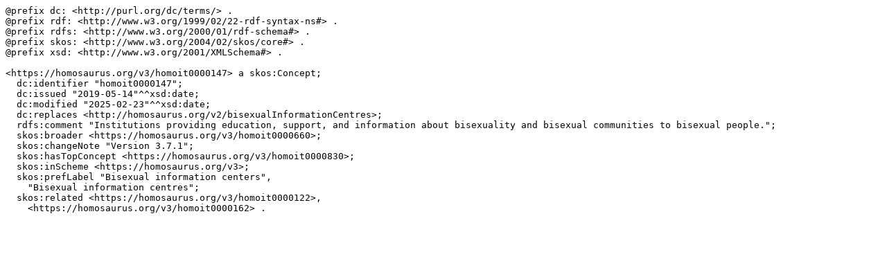

--- FILE ---
content_type: text/turtle; charset=utf-8
request_url: https://homosaurus.org/v3/homoit0000147.ttlV2
body_size: 783
content:
@prefix dc: <http://purl.org/dc/terms/> .
@prefix rdf: <http://www.w3.org/1999/02/22-rdf-syntax-ns#> .
@prefix rdfs: <http://www.w3.org/2000/01/rdf-schema#> .
@prefix skos: <http://www.w3.org/2004/02/skos/core#> .
@prefix xsd: <http://www.w3.org/2001/XMLSchema#> .

<https://homosaurus.org/v3/homoit0000147> a skos:Concept;
  dc:identifier "homoit0000147";
  dc:issued "2019-05-14"^^xsd:date;
  dc:modified "2025-02-23"^^xsd:date;
  dc:replaces <http://homosaurus.org/v2/bisexualInformationCentres>;
  rdfs:comment "Institutions providing education, support, and information about bisexuality and bisexual communities to bisexual people.";
  skos:broader <https://homosaurus.org/v3/homoit0000660>;
  skos:changeNote "Version 3.7.1";
  skos:hasTopConcept <https://homosaurus.org/v3/homoit0000830>;
  skos:inScheme <https://homosaurus.org/v3>;
  skos:prefLabel "Bisexual information centers",
    "Bisexual information centres";
  skos:related <https://homosaurus.org/v3/homoit0000122>,
    <https://homosaurus.org/v3/homoit0000162> .
